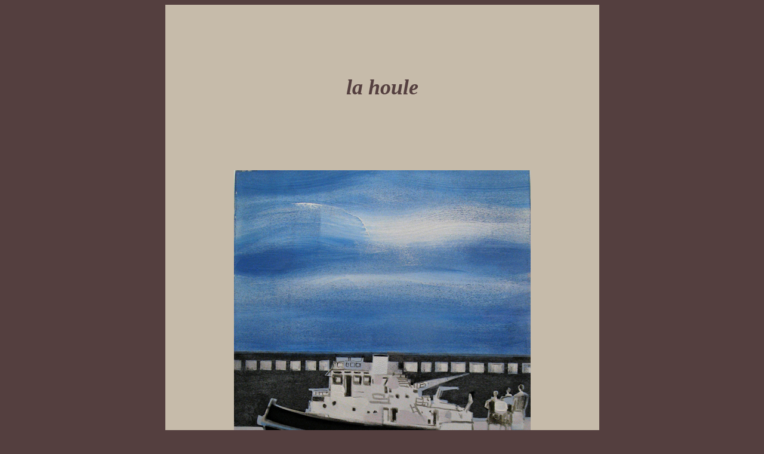

--- FILE ---
content_type: text/html
request_url: http://georgesbustros.com/pagesfinies/lehavre/lahoule.html
body_size: 1049
content:
<!DOCTYPE html PUBLIC "-//W3C//DTD XHTML 1.0 Transitional//EN" "http://www.w3.org/TR/xhtml1/DTD/xhtml1-transitional.dtd">
<html xmlns="http://www.w3.org/1999/xhtml">
<head>
<meta http-equiv="Content-Type" content="text/html; charset=utf-8" />
<title>Huile sur toile, la houle</title>
<style type="text/css">
<!--
body,td,th {
	color: #543F3F;
}
body {
	background-color: #543F3F;
}
a:link {
	color: #543F3F;
	text-decoration: none;
}
a:visited {
	text-decoration: none;
	color: #543F3F;
}
a:hover {
	text-decoration: none;
}
a:active {
	text-decoration: none;
}
.Style5 {font-size: 24px}
.Style4 {font-size: 36px;
	font-weight: bold;
	font-style: italic;
	color: #543F3F;
}
.Style6 {
	font-size: 16px;
	font-style: italic;
}
-->
</style>
<meta name="Description" content="A quai, un remorqueur est balloté par les vagues dans le port du Havre. La mer est bleue, vibrante et lumineuse comme la Méditerranée, et marins et badauds se promènent." />
<meta name="Description" content="Bustros, huile sur toile, format figure, 12 points, bleu, les bleus, blanc, les blancs, beige, marrons, pinceau, matière, traces de pinceau, Atlantique, Le Havre, Méditerranée, remorqueur, bateau, port, mer, bleu, lumineux, houle, écume, vibration, mer lourde, vague,." />
</head>

<body>
<table width="727" align="center" cellspacing="100" bgcolor="#C6BBAA">
  <tr align="center" valign="middle">
    <td><div align="center">
      <p><a href="2toutlehavre.html"><span class="Style4">la houle</span></a></p>
      </div></td>
  </tr>
  <tr>
    <td><div align="center"><a href="2toutlehavre.html"><img src="../../images/lehavre/0690lahoule50x61reduit.png" width="497" height="600" border="0" usemap="#Map" /></a></div></td>
  </tr>
  <tr>
    <td><p align="center" class="Style5"><a href="2toutlehavre.html">Le Havre</a></p>
    <p align="center" class="Style5"><a href="2toutlehavre.html">Huile sur toile, format figure 61x50, (12 points, 800€).</a></p>
    <p align="center" class="Style5"><a href="2toutlehavre.html" class="Style6">Cliquez dans le texte pour retourner à la liste &quot;Le Havre&quot;</a></p></td>
  </tr>
</table>

<map name="Map" id="Map"><area shape="rect" coords="11,11,493,598" href="lahoule2.html" />
</map></body>
</html>
